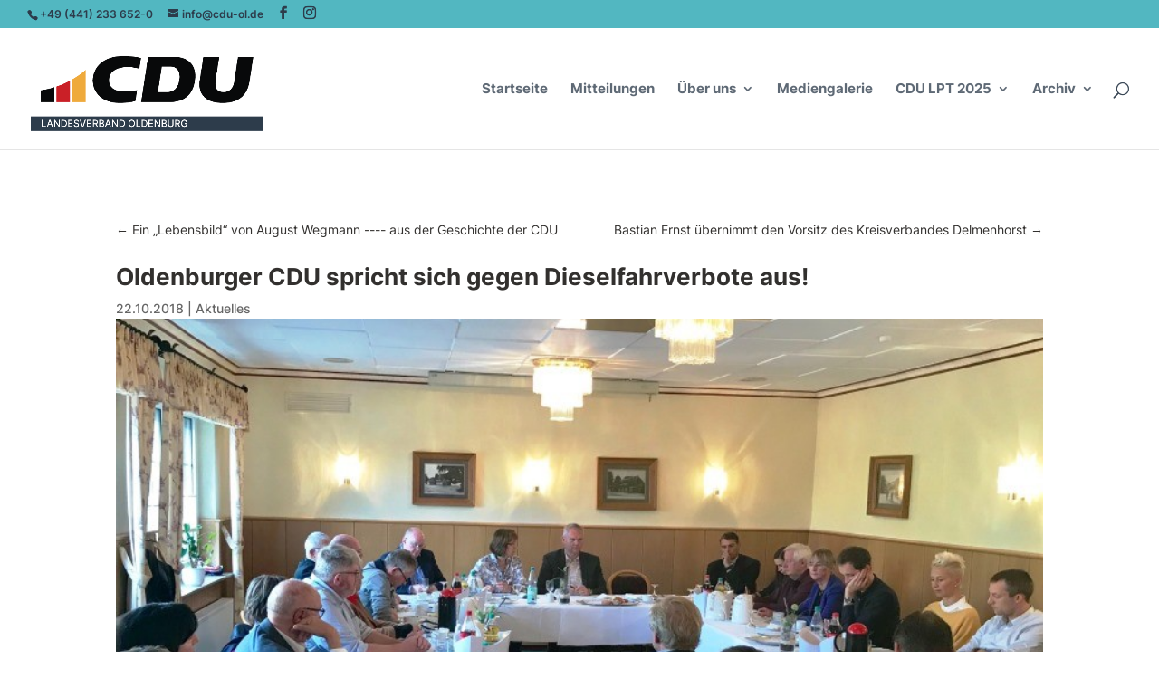

--- FILE ---
content_type: text/css
request_url: https://web.cdu-ol.de/wp-content/et-cache/1842/et-divi-dynamic-tb-2947-1842.css?ver=1757363780
body_size: -103
content:
@font-face{font-family:ETmodules;font-display:block;src:url(//web.cdu-ol.de/wp-content/themes/Divi/core/admin/fonts/modules/all/modules.eot);src:url(//web.cdu-ol.de/wp-content/themes/Divi/core/admin/fonts/modules/all/modules.eot?#iefix) format("embedded-opentype"),url(//web.cdu-ol.de/wp-content/themes/Divi/core/admin/fonts/modules/all/modules.woff) format("woff"),url(//web.cdu-ol.de/wp-content/themes/Divi/core/admin/fonts/modules/all/modules.ttf) format("truetype"),url(//web.cdu-ol.de/wp-content/themes/Divi/core/admin/fonts/modules/all/modules.svg#ETmodules) format("svg");font-weight:400;font-style:normal}